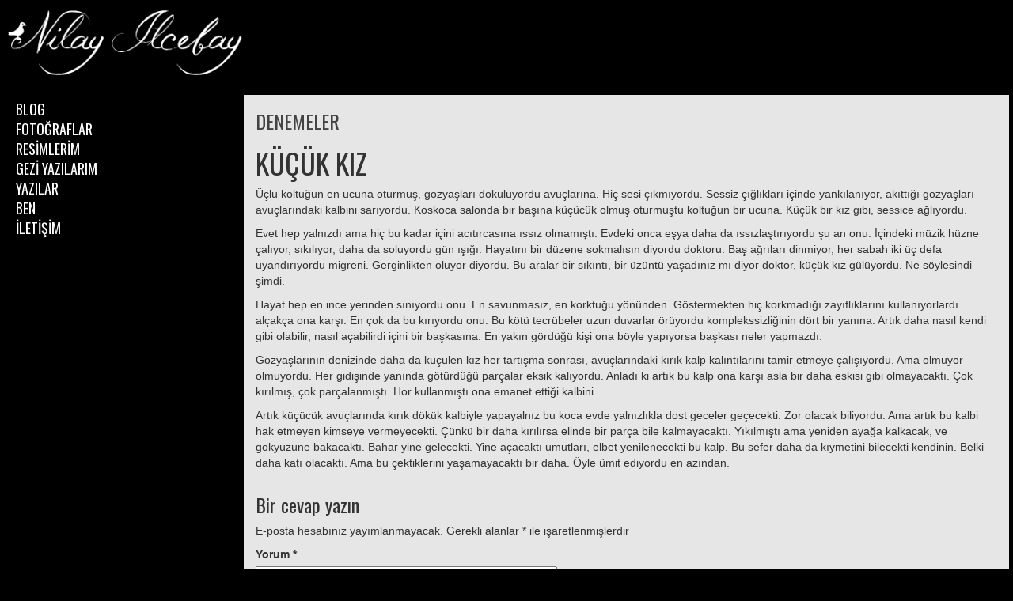

--- FILE ---
content_type: text/css
request_url: https://nilay.ilcebay.com/wp-content/themes/nilay/style.css
body_size: 71
content:
/*

Theme Name: yasin ilcebay

Theme URI: ilcebay.com

*/

@import url(https://fonts.googleapis.com/css?family=Oswald:400,300);

body,html,.row,.container-fluid{height:100% }

#sidebar_bg{background-image:url(images/nav_bg.png);background-repeat:repeat-y; height:100%; position:fixed; z-index:0; width:480px  }

body{ background-color:black}

.menu,menu li { list-style:none; margin-left:20px; padding:0; font-family: 'Oswald', sans-serif; }

.menu a { color:white; font-size:18px; padding-bottom:10px}

.menu a:hover{ text-decoration:none; color:#D0D0D0}

.container-fluid{ max-width:1260px;height:100%; }

.wp-caption{width:100% !important}
.icerik{ background-color:rgba(255,255,255,0.9); margin-top:120px; padding-top:20px}
 
.icerik img{ max-width:100% !important; height:auto !important;   }

h1,h2,h3,h4{ font-family: 'Oswald', sans-serif; }

h3{ margin-top:0}

a { color:#434343}

a:hover { color:#636363}



@media (min-width: 992px){

#fixed{ position:fixed }

}